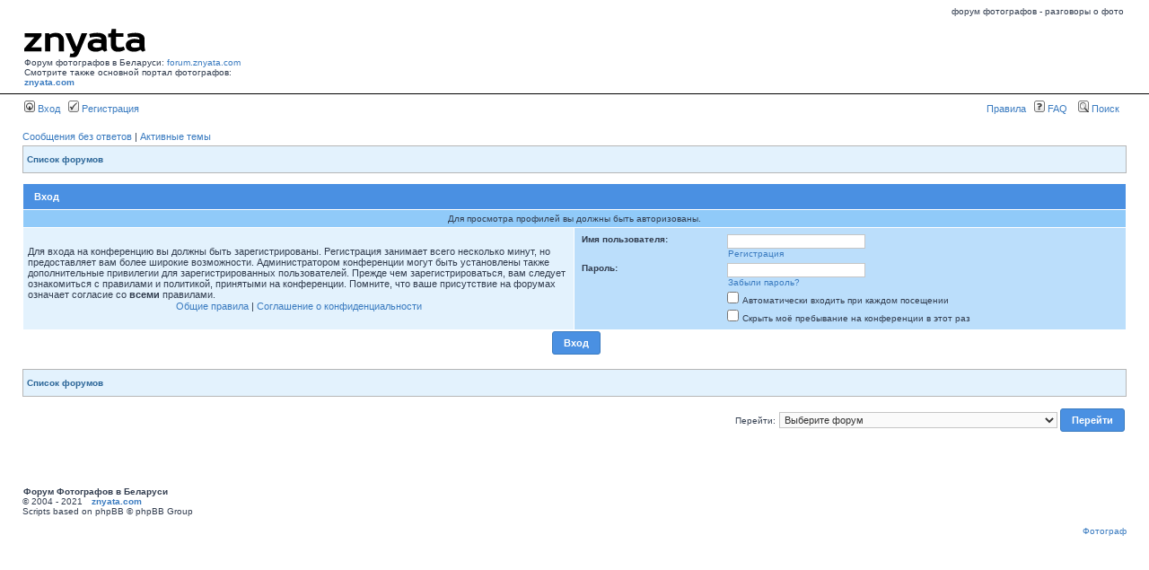

--- FILE ---
content_type: text/html; charset=UTF-8
request_url: https://forum.znyata.com/memberlist.php?mode=viewprofile&u=19204
body_size: 4814
content:
<!DOCTYPE html PUBLIC "-//W3C//DTD XHTML 1.0 Transitional//EN" "http://www.w3.org/TR/xhtml1/DTD/xhtml1-transitional.dtd">
<html xmlns="http://www.w3.org/1999/xhtml" dir="ltr" lang="ru-ru" xml:lang="ru-ru">
<head>


<title>Вход Форум фотографов. </title>

<meta http-equiv="content-type" content="text/html; charset=UTF-8" />
<meta http-equiv="content-language" content="ru-ru" />
<meta http-equiv="content-style-type" content="text/css" />
<meta http-equiv="imagetoolbar" content="no" />
<meta name="resource-type" content="document" />
<meta name="copyright" content="ZНЯТА" />
<meta name="keywords" content="  Форум фотографов." />
<meta name="description" content="Вход Форум фотографов." />



<!-- // MOD : MSSTI RSS Feeds (V1.0.9) - Start--><link rel="alternate" type="application/rss+xml" title="{ RSS_FEEDS } - Форум фотографов." href="https://forum.znyata.com/rss.php" />
<link rel="alternate" type="application/rss+xml" title="{ RSS_FEEDS } - { RSS_NEWS }" href="https://forum.znyata.com/rss.php?mode=news" /><link rel="alternate" type="application/rss+xml" title="{ RSS_FEEDS } - Все сообщения" href="https://forum.znyata.com/rss.php?mode=posts" /><!-- // MOD : MSSTI RSS Feeds (V1.0.9) - End -->

<link rel="stylesheet" href="./styles/subsilver2/theme/stylesheet2.css" type="text/css" />
<link rel="stylesheet" href="./styles/subsilver2/theme/imager.css" type="text/css" />
<link rel="shortcut icon" href="https://forum.znyata.com/favicon2.ico" type="image/x-icon" />
<script type="text/javascript">
// <![CDATA[

function popup(url, width, height, name)
{
	if (!name)
	{
		name = '_popup';
	}

	window.open(url.replace(/&amp;/g, '&'), name, 'height=' + height + ',resizable=yes,scrollbars=yes,width=' + width);
	return false;
}

function jumpto()
{
	var page = prompt('Введите номер страницы, на которую хотите перейти:', '');
	var perpage = '';
	var base_url = '';

	if (page !== null && !isNaN(page) && page > 0)
	{
		document.location.href = base_url.replace(/&amp;/g, '&') + '&start=' + ((page - 1) * perpage);
	}
}

/**
* Find a member
*/
function find_username(url)
{
	popup(url, 760, 570, '_usersearch');
	return false;
}

/**
* Mark/unmark checklist
* id = ID of parent container, name = name prefix, state = state [true/false]
*/
function marklist(id, name, state)
{
	var parent = document.getElementById(id);
	if (!parent)
	{
		eval('parent = document.' + id);
	}

	if (!parent)
	{
		return;
	}

	var rb = parent.getElementsByTagName('input');
	
	for (var r = 0; r < rb.length; r++)
	{
		if (rb[r].name.substr(0, name.length) == name)
		{
			rb[r].checked = state;
		}
	}
}


// ]]>
</script>
<script type="text/javascript" src="styles/jquery.js"></script>

<script type="text/javascript">
var gaJsHost = (("https:" == document.location.protocol) ? "https://ssl." : "http://www.");
document.write(unescape("%3Cscript src='" + gaJsHost + "google-analytics.com/ga.js' type='text/javascript'%3E%3C/script%3E"));
</script>


<!-- Global site tag (gtag.js) - Google Analytics -->
<script async src="https://www.googletagmanager.com/gtag/js?id=UA-3436514-1"></script>
<script>
  window.dataLayer = window.dataLayer || [];
  function gtag(){dataLayer.push(arguments);}
  gtag('js', new Date());

  gtag('config', 'UA-3436514-1');
</script>


</head>
<body class="ltr">

<div id="up">
<table width="100%" height="15" border="0" cellspacing="0" cellpadding="0" align="center" >
<tr><td valign="top" align="right"><span class="gensmall">форум фотографов - разговоры о фото </span>
</td>

</tr></table>
</div>
<!-- Code for 3 tables -->

<a name="top"></a>

<div id="wrapheader2" style="padding-top:0px; margin-top:0px">

<style>
.svg-icon_old {
    filter: invert(39%) sepia(86%) saturate(7173%) hue-rotate(-17deg) brightness(100%) contrast(90%);
}


.svg-icon_old2 {
    filter: invert(55%) sepia(89%) saturate(1300%) hue-rotate(-20deg) brightness(105%) contrast(95%);
}

.svg-icon {
    filter: invert(0%) sepia(0%) saturate(0%) hue-rotate(0deg) brightness(0%) contrast(100%);
}



</style>


	<div id="logodesc" style="background: #ffffff;">
	
		<table width="100%" cellspacing="0">

		<tr>
			<td width="20%" align="left" valign="bottom">
			
			    <!--a href="https://znyata.com"><img src="imgs/logo.gif" alt="на главную ZНЯТА" border="0"></a><br><span class="white">Форум Фотографов в Беларуси</span-->
			    <img src="https://znyata.com/img/i/znyata_b.svg" class="svg-icon"><br>
			    <span class="black">Форум фотографов в Беларуси: <a href="https://forum.znyata.com">forum.znyata.com</a><br> 
			    Смотрите также основной портал фотографов: <a href="https://znyata.com" target="_blank"><strong>znyata.com</strong></a></span>
			</td>
			<!--td><img src="images/spacer.gif" width="1" height="100"></td-->
			<td align="right" valign="bottom">
<!-- BANNER-up-700 -->
<!--  
<a href="https://znyata.com/component/banners/click/6.html" target="_blank"><img src="https://znyata.com/images/banners/fotosale_znyata_700.gif"></a> 
скрыт --> 
</td>
		</tr>
		</table>
	</div>

	<div id="menubar">
		<table width="100%" cellspacing="0">
		<tr>
			<td class="genmed">
				<a href="./ucp.php?mode=login"><img src="./styles/subsilver2/theme/images/icon_mini_login.gif" width="12" height="13" alt="*" /> Вход</a>&nbsp; &nbsp;<a href="./ucp.php?mode=register"><img src="./styles/subsilver2/theme/images/icon_mini_register.gif" width="12" height="13" alt="*" /> Регистрация</a>
								</td>
			<td class="genmed" align="right">
                                <a href="http://forum.znyata.com/viewtopic.php?f=2&t=9829">Правила</a> &nbsp;
				<a href="./faq.php"><img src="./styles/subsilver2/theme/images/icon_mini_faq.gif" width="12" height="13" alt="*" /> FAQ</a>
				&nbsp; &nbsp;<a href="./search.php"><img src="./styles/subsilver2/theme/images/icon_mini_search.gif" width="12" height="13" alt="*" /> Поиск</a>				&nbsp;
			</td>
		</tr>
		</table>
	</div>

	<div id="informer">

        </div>


<div id="wrapcentre">

		<p class="searchbar">
		<span style="float: left;"><a href="./search.php?search_id=unanswered">Сообщения без ответов</a> | <a href="./search.php?search_id=active_topics">Активные темы</a></span>
			</p>
	
	<br style="clear: both;" />

	<table class="tablebgg" width="100%" cellspacing="1" cellpadding="0" style="margin-top: 3px;">
	<tr>
		<td class="row1">
			<p class="breadcrumbs"><a href="./index.php">Список форумов</a></p>
			<p class="datetime">&nbsp;</p>
		</td>
	</tr>
	</table>
	<br />
<form action="./ucp.php?mode=login" method="post">

<table class="tablebg" width="100%" cellspacing="1">
<tr>
			<th colspan="2">Вход</th>
	</tr>
	<tr>
		<td class="row3" colspan="2" align="center"><span class="gensmall">Для просмотра профилей вы должны быть авторизованы.</span></td>
	</tr>
<tr>	<td class="row1" width="50%">
		<p class="genmed">Для входа на конференцию вы должны быть зарегистрированы. Регистрация занимает всего несколько минут, но предоставляет вам более широкие возможности. Администратором конференции могут быть установлены также дополнительные привилегии для зарегистрированных пользователей. Прежде чем зарегистрироваться, вам следует ознакомиться с правилами и политикой, принятыми на конференции. Помните, что ваше присутствие на форумах означает согласие со <strong>всеми</strong> правилами.</p>

		<p class="genmed" align="center">
			<a href="./ucp.php?mode=terms">Общие правила</a> | <a href="./ucp.php?mode=privacy">Соглашение о конфиденциальности</a>
		</p>
	</td>
		<td class="row2">
	
		<table align="center" cellspacing="1" cellpadding="4" style="width: 100%;">
		
		<tr>
			<td valign="top" ><b class="gensmall">Имя пользователя:</b></td>
			<td><input class="post" type="text" name="username" size="25" value="" tabindex="1" />
									<br /><a class="gensmall" href="./ucp.php?mode=register">Регистрация</a>
							</td>
		</tr>
		<tr>
			<td valign="top" ><b class="gensmall">Пароль:</b></td>
			<td>
				<input class="post" type="password" name="password" size="25" tabindex="2" />
				<br /><a class="gensmall" href="./ucp.php?mode=sendpassword">Забыли пароль?</a>			</td>
		</tr>
					<tr>
				<td>&nbsp;</td>
				<td><input type="checkbox" class="radio" name="autologin" tabindex="3" /> <span class="gensmall">Автоматически входить при каждом посещении</span></td>
			</tr>
						<tr>
				<td>&nbsp;</td>
				<td><input type="checkbox" class="radio" name="viewonline" tabindex="4" /> <span class="gensmall">Скрыть моё пребывание на конференции в этот раз</span></td>
			</tr>
				</table>
	</td>
</tr>

<tr>
	<td class="cat" colspan="2" align="center"><input type="hidden" name="redirect" value="memberlist.php?mode=viewprofile&amp;u=19204" />
<input type="hidden" name="sid" value="6c857d470ab7ec727d312b09de8b9444" />
<input type="submit" name="login" class="btnmain" value="Вход" tabindex="5" /></td>
</tr>
</table>

</form>

<br clear="all" />

<table class="tablebgg" width="100%" cellspacing="1" cellpadding="0" style="margin-top: 3px;">
	<tr>
		<td class="row1">
			<p class="breadcrumbs"><a href="./index.php">Список форумов</a></p>
			<p class="datetime">&nbsp;</p>
		</td>
	</tr>
	</table>
<br clear="all" />

<div align="right">	<form method="post" name="jumpbox" action="./viewforum.php" onsubmit="if(document.jumpbox.f.value == -1){return false;}">

	<table cellspacing="0" cellpadding="0" border="0">
	<tr>
		<td nowrap="nowrap"><span class="gensmall">Перейти:</span>&nbsp;<select name="f" onchange="if(this.options[this.selectedIndex].value != -1){ document.forms['jumpbox'].submit() }">

					<option value="-1">Выберите форум</option>
		<option value="-1">------------------</option>			<option value="36">Фотобарахола</option>
					<option value="5">&nbsp; &nbsp;Цифровые фотоаппараты</option>
					<option value="6">&nbsp; &nbsp;Пленочные фотоаппараты</option>
					<option value="51">&nbsp; &nbsp;Фотопленка, фотобумага, фотохимия</option>
					<option value="7">&nbsp; &nbsp;Объективы и аксессуары</option>
					<option value="43">&nbsp; &nbsp;Вспышки, осветительное оборудование и аксессуары</option>
					<option value="41">&nbsp; &nbsp;Штативы, стойки</option>
					<option value="42">&nbsp; &nbsp;Фотосумки, фоторюкзаки, кофры</option>
					<option value="9">&nbsp; &nbsp;Услуги</option>
					<option value="8">&nbsp; &nbsp;Остальное</option>
					<option value="34">Фото Форум</option>
					<option value="12">&nbsp; &nbsp;Фотографическая жизнь</option>
					<option value="13">&nbsp; &nbsp;Фотостудии, минилабы, фотомагазины и мастерские</option>
					<option value="27">&nbsp; &nbsp;Фотокурсы, фотошколы и мастер-классы</option>
					<option value="22">&nbsp; &nbsp;Плёнка</option>
					<option value="3">&nbsp; &nbsp;Цифра и компьютерная обработка</option>
					<option value="4">&nbsp; &nbsp;Профессиональные аспекты фотографии</option>
					<option value="17">&nbsp; &nbsp;Учебка</option>
					<option value="1">&nbsp; &nbsp;Курилка (оффтоп)</option>
					<option value="33">Архив форумов</option>
					<option value="2">&nbsp; &nbsp;Zнята</option>
					<option value="20">&nbsp; &nbsp;CLUB Zнята</option>
					<option value="48">&nbsp; &nbsp;Юридическая консультация</option>
					<option value="44">&nbsp; &nbsp;Стрит фото</option>
		
		</select>&nbsp;<input class="btnlite" type="submit" value="Перейти" /></td>
	</tr>
	</table>

	</form>
</div>

﻿</div>

<div id="wrapfooter">
	

<table width="100%" border="0">
  <tr>
<td align="left" width="15">&nbsp;&nbsp;</td>
<td align="left" width="30%">
</br>
    </br></br></br>
    <span class="gensmall"><b>Форум Фотографов в Беларуси</b><br>© 2004 - 2021 &nbsp; </span> <noindex><a
    href="https://www.znyata.com"><b>znyata.com</b></a><br>
    Scripts based on phpBB © phpBB Group</noindex><br>
    </td>
    <td></td>
<td width="15">&nbsp;&nbsp;</td>
  </tr>
<tr>
<td></td>
<td align="left"><br/><br/></td>
<td align="right">
<a href="https://mihalenko.com/">Фотограф</a><br/>
</td>
<td></td>
</tr>
</table>
<br><br>


</body>
</html>

--- FILE ---
content_type: text/css
request_url: https://forum.znyata.com/styles/subsilver2/theme/stylesheet2.css
body_size: 3851
content:
/*  phpBB 3.0 Style Sheet
    --------------------------------------------------------------
	Style name:		subsilver2
	Based on style:	subSilver (the default phpBB 2 style)
	Original author:	subBlue ( http://www.subBlue.com/ )
	Modified by:		psoTFX and the phpBB team ( http://www.phpbb.com )
	
	This is an alternative style for phpBB3 for those wishing to stay with
	the familiar subSilver style of phpBB version 2.x
	
	Copyright 2006 phpBB Group ( http://www.phpbb.com/ )
    --------------------------------------------------------------
*/

/* Layout
 ------------ */
* {
	/* Reset browsers default margin, padding and font sizes */
	margin: 0;
	padding: 0;
}

html {
	font-size: 100%;
}

body {
	/* Text-Sizing with ems: http://www.clagnut.com/blog/348/ */
	font-family: "Lucida Grande", Verdana, Helvetica, Arial, sans-serif;
	color: #323D4F;
	background-color: #FFFFFF;
	font-size: 62.5%; /* This sets the default font size to be equivalent to 10px */
	margin: 0;
}

#wrapheader {
	min-height: 120px;
	height: auto !important;
	height: 120px;
/*	background-image: url('./images/background.gif');
	background-repeat: repeat-x;*/
/*	padding: 0 25px 15px 25px;*/
	padding: 0;
}

#wrapcentre {
	margin: 15px 25px 0 25px;
}

#wrapfooter {
	text-align: center;
	clear: both;
}

#wrapnav {
	width: 100%;
	margin: 0;
	background-color: #ECECEC;
	border-width: 1px;
	border-style: solid;
	border-color: #c5c5c5;
}

#up {
	padding: 5px 25px;
}

#logodesc {
	margin-bottom: 5px;
	padding: 5px 25px;
	background: #87CEEB;
	border-bottom: 1px solid #000000;
}

#bwpa {
	margin-bottom: 5px;
	background: #ffffff;
	border-bottom: 1px solid #000000;
}

#menubar {
	margin: 0 25px;
}

#informer {
	margin: 10px 25px 0 25px;
	background: #eeeeee;
}

#datebar {
	margin: 10px 25px 0 25px;
}

#findbar {
	width: 100%;
	margin: 0;
	padding: 0;
	border: 0;
}

.forumrules {
	background-color: #F9CC79;
	border-width: 1px;
	border-style: solid;
	border-color: #BB9860;
	padding: 4px;
	font-weight: normal;
	font-size: 1.1em;
	font-family: "Lucida Grande", Verdana, Arial, Helvetica, sans-serif;
}

.forumrules h3 {
	color: black;
}

#pageheader { }
#pagecontent { }
#pagefooter { }

#poll { }
#postrow { }
#postdata { }


/*  Text
 --------------------- */
h1 {
	color: black;
	font-family: "Lucida Grande", "Trebuchet MS", Verdana, sans-serif;
	font-weight: bold;
	font-size: 1.8em;
	text-decoration: none;
}

h2 {
	font-family: Arial, Helvetica, sans-serif;
	font-weight: bold;
	font-size: 1.5em;
	text-decoration: none;
	line-height: 120%;
}

h3 {
	font-size: 1.3em;
	font-weight: bold;
	font-family: Arial, Helvetica, sans-serif;
	line-height: 120%;
}

h4 {
	margin: 0;
	font-size: 1.1em;
	font-weight: bold;
}

p {
	font-size: 1.1em;
}

p.moderators {
	margin: 0;
	float: left;
	color: black;
}

.rtl p.moderators {
	float: right;
}

p.linkmcp {
	margin: 0;
	float: right;
	white-space: nowrap;
}

.rtl p.linkmcp {
	float: left;
}

p.breadcrumbs {
	margin: 0;
	float: left;
	color: black;
	font-weight: bold;
	white-space: normal;
	font-size: 1em;
}

.rtl p.breadcrumbs {
	float: right;
}

p.datetime {
	margin: 0;
	float: right;
	white-space: nowrap;
	font-size: 1em;
}

.rtl p.datetime {
	float: left;
}

p.searchbar {
	padding: 2px 0;
	white-space: nowrap;
} 

p.searchbarreg {
	margin: 0;
	float: right;
	white-space: nowrap;
}

.rtl p.searchbarreg {
	float: left;
}

p.forumdesc {
	padding-bottom: 4px;
}

p.topicauthor {
	margin: 1px 0;
}

p.topicdetails {
	margin: 1px 0;
}

.postreported, .postreported a:visited, .postreported a:hover, .postreported a:link, .postreported a:active {
	margin: 1px 0;
	color: black;
	font-weight:bold;
}

.postapprove, .postapprove a:visited, .postapprove a:hover, .postapprove a:link, .postapprove a:active {
	color: green;
	font-weight:bold;
}

.postapprove img, .postreported img {
	vertical-align: bottom;
}

.postauthor {
	color: #000000;
}

.postdetails {
	color: #000000;
}

.postbody {
	font-size: 1.3em;
	line-height: 1.4em;
	font-family: "Lucida Grande", "Trebuchet MS", Helvetica, Arial, sans-serif;
}

.postbody li, ol, ul {
	margin: 0 0 0 1.5em;
}

.rtl .postbody li, .rtl ol, .rtl ul {
	margin: 0 1.5em 0 0;
}

.posthilit {
	background-color: yellow;
}

.nav {
	font-size: 1.1em;
	margin: 0;
	color: black;
	font-weight: bold;
}

.pagination {
	padding: 4px;
	color: black;
	font-size: 1em;
	font-weight: bold;
}

.cattitle {

}

.gen {
	margin: 1px 1px;
	font-size: 1.2em;
}

.genmed {
	margin: 1px 1px;
	font-size: 1.1em;
}

.gensmall {
	margin: 1px 1px;
	font-size: 1em;
}

.copyright {
	color: #444;
	font-weight: normal;
	font-family: "Lucida Grande", Verdana, Arial, Helvetica, sans-serif;
}

.titles {
	font-family: "Lucida Grande", Helvetica, Arial, sans-serif;
	font-weight: bold;
	font-size: 1.3em;
	text-decoration: none;
}

.error {
	color: black;
}


/* Tables
 ------------ */
th {
	color: #ffffff;
	font-size: 1.1em;
	font-weight: bold;
	background-color: #000000;
	white-space: nowrap;
	padding: 7px 5px;
}

td {
	padding: 2px;
}
td.profile {
	padding: 4px;
}

.tablebg {
	background-color: #ffffff;
}

.tablebgg {
	background-color: #b6b6b6;
}

.catdiv {
	height: 28px;
	margin: 0;
	padding: 0;
	border: 0;
	background-color: #ffffff;
}
.rtl .catdiv {
	background: white url('./images/cellpic2_rtl.jpg') repeat-y scroll top right;
}

.cat {
	height: 28px;
	margin: 0;
	padding: 0;
	border: 0;
	background-color: #ffffff;
	text-indent: 4px;
}

.row1 {
	background-color: #f4f4f4;
	padding: 4px;
}

.row2 {
	background-color: #e6e6e6;
	padding: 4px;
}

.row3 {
	background-color: #dcdcdc;
	padding: 4px;
}

.spacer {
	background-color: #ffffff;
}

hr {
	height: 1px;
	border-width: 0;
	background-color: #D1D7DC;
	color: #D1D7DC;
}

.legend {
	text-align:center;
	margin: 0 auto;
}

/* Links
 ------------ */
a:link {
	color: #000000;
	text-decoration: none;
}

a:active,
a:visited {
	color: #000000;
	text-decoration: none;
}

a:hover {
	color: #000000;
	text-decoration: underline;
}

a.forumlink {
	color: #000000;
	font-weight: bold;
	font-family: "Lucida Grande", Helvetica, Arial, sans-serif;
	font-size: 1.2em;
}
a.forumlink:hover {
	color: #000000;
}


a.forumname {
	color: #000000;
	font-weight: bold;
	font-family: "Lucida Grande", Helvetica, Arial, sans-serif;
	font-size: 1.2em;
}
a.forumname:hover {
	color: #000000;
}

a.topictitle {
	color: #000000;
	margin: 1px 0;
	font-family: "Lucida Grande", Helvetica, Arial, sans-serif;
	font-size: 1.2em;
}

a.topictitle:hover {
	color: #000000;
	text-decoration: underline;
}

th a,
th a:visited {
	color: #FFA34F !important;
	text-decoration: none;
}

th a:hover {
	text-decoration: underline;
}


/* Form Elements
 ------------ */
form {
	margin: 0;
	padding: 0;
	border: 0;
}

input {
	color: #333333;
	font-family: "Lucida Grande", Verdana, Helvetica, sans-serif;
	font-size: 1.1em;
	font-weight: normal;
	padding: 1px;
	border: 1px solid #c5c5c5;
	background-color: #FAFAFA;
}

textarea {
	background-color: #FAFAFA;
	color: #333333;
	font-family: "Lucida Grande", Verdana, Helvetica, Arial, sans-serif;
	font-size: 1.3em; 
	line-height: 1.4em;
	font-weight: normal;
	border: 1px solid #c5c5c5;
	padding: 2px;
}

select {
	color: #333333;
	background-color: #FAFAFA;
	font-family: "Lucida Grande", Verdana, Helvetica, sans-serif;
	font-size: 1.1em;
	font-weight: normal;
	border: 1px solid #c5c5c5;
	padding: 1px;
}

option {
	padding: 0 1em 0 0;
}

option.disabled-option {
	color: graytext;
}

.rtl option {
	padding: 0 0 0 1em;
}

input.radio {
	border: none;
	background-color: transparent;
}

.post {
	background-color: white;
	border-style: solid;
	border-width: 1px;
}

.btnbbcode {
	color: #000000;
	font-weight: normal;
	font-size: 1.1em;
	font-family: "Lucida Grande", Verdana, Helvetica, sans-serif;
	background-color: #EFEFEF;
	border: 1px solid #666666;
}

.btnmain {
	font-weight: bold;
	background-color: #ECECEC;
	border: 1px solid #c5c5c5;
	cursor: pointer;
	padding: 1px 5px;
	font-size: 1.1em;
}

.btnlite {
	font-weight: normal;
	background-color: #ECECEC;
	border: 1px solid #c5c5c5;
	cursor: pointer;
	padding: 1px 5px;
	font-size: 1.1em;
}

.btnfile {
	font-weight: normal;
	background-color: #ECECEC;
	border: 1px solid #c5c5c5;
	padding: 1px 5px;
	font-size: 1.1em;
}

.helpline {
	background-color: #DEE3E7;
	border-style: none;
}


/* BBCode
 ------------ */
.quotetitle {
	margin: 10px 5px 0 15px;
	padding: 0px 15px;
	border-width: 0 0 0 4px;
	border-style: solid;
	border-color: #b0b0b0;
	color: #555555;
	background-color: #fafafa;
	font-size: 0.85em;
	font-weight: bold;
}

.attachtitle {
	margin: 10px 5px 0 5px;
	padding: 4px;
	font-size: 0.85em;
	font-weight: bold;
}


.quotetitle .quotetitle {
	font-size: 1em;
}

.quotecontent {
	margin: 0 5px 5px 15px;
	padding: 2px 15px;
	border-color: #b0b0b0;
	border-width: 0 0 0 4px;
	border-style: solid;
	font-weight: normal;
	font-size: 1em;
	line-height: 1.4em;
	font-family: "Lucida Grande", "Trebuchet MS", Helvetica, Arial, sans-serif;
	background-color: #FAFAFA;
	color: #4B5C77;
}

.attachcontent {
	margin: 0 5px 10px 5px;
	padding: 5px;
	font-weight: normal;
	font-size: 1em;
	line-height: 1.4em;
	font-family: "Lucida Grande", "Trebuchet MS", Helvetica, Arial, sans-serif;
}

.attachcontent {
	font-size: 0.85em;
}

.codetitle {
	margin: 10px 5px 0 5px;
	padding: 2px 4px;
	border-width: 1px 1px 0 1px;
	border-style: solid;
	border-color: #c5c5c5;
	color: #333333;
	background-color: #c5c5c5;
	font-family: "Lucida Grande", Verdana, Helvetica, Arial, sans-serif;
	font-size: 0.8em;
}

.codecontent {
	direction: ltr;
	margin: 0 5px 10px 5px;
	padding: 5px;
	border-color: #c5c5c5;
	border-width: 0 1px 1px 1px;
	border-style: solid;
	font-weight: normal;
	color: #006600;
	font-size: 0.85em;
	font-family: Monaco, 'Courier New', monospace;
	background-color: #FAFAFA;
}

.syntaxbg {
	color: #FFFFFF;
}

.syntaxcomment {
	color: #FF8000;
}

.syntaxdefault {
	color: #0000BB;
}

.syntaxhtml {
	color: #000000;
}

.syntaxkeyword {
	color: #007700;
}

.syntaxstring {
	color: #000000;
}


/* Private messages
 ------------------ */
.pm_marked_colour {
	background-color: #000000;
}

.pm_replied_colour {
	background-color: #c5c5c5;
}

.pm_friend_colour {
	background-color: #007700;
}

.pm_foe_colour {
	background-color: #000000;
}


/* Misc
 ------------ */
img {
	border: none;
}

.sep {
	color: black;
	background-color: #FFA34F;
}

table.colortable td {
	padding: 0;
}

pre {
	font-size: 1.1em;
	font-family: Monaco, 'Courier New', monospace;
}

.nowrap {
	white-space: nowrap;
}

.username-coloured {
	font-weight: bold;
}

.white {font-size: 11px; letter-spacing: 1.5px; COLOR: #FFFFFF}

.msg_header {
  border-bottom:medium none #FFFFFF;
  border-color:-moz-use-text-color #FFFFFF #FFFFFF;
  border-left:thin solid #FFFFFF;
  border-width:thin thin medium;
  color:#a0a0a0;
  font-size:xx-small;
  height:25px;
  padding:0;
  vertical-align:middle;
}

.msg_body {
  border-color:transparent transparent transparent #FFFFFF;
  border-left:thin solid #FFFFFF;
  border-width:thin;
  padding:5px 10px;
  vertical-align:top;
  width:100%;
}

.msg_bottom {
  border-color:-moz-use-text-color #FFFFFF #FFFFFF;
  border-left:thin solid #FFFFFF;
  border-top:medium none;
  border-width:medium thin thin;
  color:#a0a0a0;
  font-size:xx-small;
  height:20px;
  padding:0;
  vertical-align:middle;
}

/*konkurs*/
.overlay {background:transparent url(/imgs/overlay.png) repeat scroll 0%; width:100%; height:100%; top:0pt; left:0pt; position: fixed; display:none;}
.prevTable {background-color:#333333; position:absolute; display:none; top:50px;}
#prImg {border-width:2px; border-style:solid; border-color:#cccccc; cursor:default; margin:10px 5px 10px 5px;}
.navLink a {font-size:9pt; font-weight:bold; color:#333333; letter-spacing:1px;}
.konkHead {background-color:#000000; text-align:left; padding:10px 50px 10px 50px;}
.konkNotice {font-size:8pt; font-weight:bold; padding:10px 50px 0px 50px; height:46px;}
.konkSubTitle {color:#ffffff; font-size:12pt; font-weight:bold;}
.konkTitle {color:#ffffff; font-size:14pt;}
ul.gallery {margin:0; padding:0; width:740px; list-style:none;}
ul.gallery img {cursor:pointer; }
.prevTable  img {cursor:pointer;}
ul.gallery li {margin:10px 10px; float:left; width:160px; height:200px;}
div.kImgWrap  {  width:160px; height:160px; }

/*bannersBlock*/
.banner {width: 200px; overflow: hidden; padding-bottom: 20px; margin-left: 10px; }
.bannerLink {} 
.bannerText { padding-top: 5px; }




/* Functional Blue Page Elements for phpBB */

.pagination {
    padding: 6px 10px;
    background-color: #4A90E2;
    color: #FFFFFF;
    font-size: 1em;
    font-weight: bold;
    border-radius: 4px;
    display: inline-block;
    text-align: center;
}

.pagination a {
    color: #FFFFFF;
    text-decoration: none;
    padding: 4px 8px;
    border-radius: 3px;
    margin: 0 2px;
    background-color: #3A7BC0;
    transition: background-color 0.3s;
}

.pagination a:hover {
    background-color: #2C6698;
}

.pagination .active {
    background-color: #2C6698;
    font-weight: bold;
}

/* Forum headers with a calm blue accent */
th {
    background-color: #4A90E2;
    color: #FFFFFF;
    padding: 8px 12px;
    text-align: left;
    font-size: 1.1em;
    font-weight: bold;
}

/* Page navigation and breadcrumb styling */
p.breadcrumbs {
    color: #3A7BC0;
    font-weight: bold;
    font-size: 1em;
    padding: 5px 0;
}

p.breadcrumbs a {
    color: #2C6698;
    text-decoration: none;
    transition: color 0.3s;
}

p.breadcrumbs a:hover {
    color: #1F4C75;
}

/* Button styling for consistency */
.btnmain, .btnlite {
    background-color: #4A90E2;
    border: 1px solid #3A7BC0;
    color: #FFFFFF;
    padding: 6px 12px;
    border-radius: 3px;
    font-weight: bold;
    transition: background-color 0.3s;
}

.btnmain:hover, .btnlite:hover {
    background-color: #2C6698;
}

/* Table rows with a soft blue hue */
.row1 {
    background-color: #E3F2FD;
}

.row2 {
    background-color: #BBDEFB;
}

.row3 {
    background-color: #90CAF9;
}

/* General link styling */
a:link, a:visited {
    color: #3A7BC0;
    text-decoration: none;
}

a:hover {
    color: #1F4C75;
    text-decoration: underline;
}


--- FILE ---
content_type: text/css
request_url: https://forum.znyata.com/styles/subsilver2/theme/imager.css
body_size: 653
content:
#imager {
    background:#ddd;
    position:absolute;
    left:50%; top:50%;
    padding: 1px;
}
#imagerInfo {
    padding: 0 0 3px;
    white-space: nowrap;
    text-align: center; font:10pt Verdana; color:#666;
    overflow: hidden; z-index:10;
}
#imagerPrev, #imagerNext {
    background: url('imgs/blank.png') no-repeat transparent;
    position: absolute;
    top: 0; height: 100%; width: 45%;
    z-index: 1;
}

#imagerPrev { left:0; background-position: 0% 30%; }
#imagerNext { right:0; background-position: 100% 30%; }
#imagerPrev:hover { background-image: url('/imgs/imager_prev.gif'); }
#imagerNext:hover { background-image: url('/imgs/imager_next.gif'); }

#indicator { position: absolute; top:50%; left:50%; margin: -7px 0 0 -104px; z-index:20; }

--- FILE ---
content_type: image/svg+xml
request_url: https://znyata.com/img/i/znyata_b.svg
body_size: 893
content:
<?xml version="1.0" encoding="UTF-8"?>
<!DOCTYPE svg PUBLIC "-//W3C//DTD SVG 1.0//EN" "http://www.w3.org/TR/2001/REC-SVG-20010904/DTD/svg10.dtd">
<!-- Creator: CorelDRAW X7 -->
<svg xmlns="http://www.w3.org/2000/svg" xml:space="preserve" width="135px" height="32px" version="1.0" style="shape-rendering:geometricPrecision; text-rendering:geometricPrecision; image-rendering:optimizeQuality; fill-rule:evenodd; clip-rule:evenodd"
viewBox="0 0 302 71"
 xmlns:xlink="http://www.w3.org/1999/xlink">
 <defs>
  <style type="text/css">
   <![CDATA[
    .fil0 {fill:#FEFEFE;fill-rule:nonzero}
   ]]>
  </style>
 </defs>
 <g id="Layer_x0020_1">
  <metadata id="CorelCorpID_0Corel-Layer"/>
  <path class="fil0" d="M1 21l24 0 -25 28 0 7 43 0 0 -10 -25 0 25 -28 0 -7 -42 0 0 10zm51 -10l0 45 13 0 0 -33c4,-2 7,-3 11,-3 4,0 6,1 8,2 2,2 2,5 2,9l0 25 13 0 0 -26c0,-7 -2,-12 -6,-15 -3,-4 -9,-5 -15,-5 -6,0 -11,2 -15,4l-1 -3 -10 0zm70 45l3 0 0 1c-1,2 -2,3 -2,4 -1,0 -3,1 -4,1 -1,0 -3,0 -4,-1l-2 9c3,1 5,1 8,1 3,0 6,0 9,-2 2,-2 4,-4 6,-8l21 -50 -14 0 -12 33 -1 0 -14 -33 -14 0 20 45zm83 -30c0,-5 -2,-9 -5,-11 -4,-4 -11,-5 -18,-5 -8,0 -13,1 -20,3l2 9c6,-2 10,-2 16,-2 4,0 7,0 10,2 1,0 2,2 2,3l0 2c-4,-1 -8,-2 -12,-2 -6,0 -11,2 -15,4 -4,2 -7,6 -7,12 0,6 2,9 6,12 3,3 9,4 15,4 6,0 10,-2 16,-5 1,2 3,3 5,5l7 -3c-2,-4 -2,-7 -2,-11l0 -17zm-26 9c5,0 7,0 13,1l0 9c-4,1 -7,2 -12,2 -3,0 -5,-1 -7,-2 -1,-1 -2,-2 -2,-4 0,-2 1,-4 2,-5 2,-1 4,-1 6,-1zm30 -14l7 0 0 19c0,5 1,9 4,12 3,3 7,5 13,5 8,0 13,-2 18,-5l-3 -8c-5,2 -8,2 -12,2 -2,0 -4,0 -5,-2 -1,-1 -2,-2 -2,-5l0 -19 18 0 0 -9 -18 0 0 -11 -11 0 -2 11 -7 1 0 9zm91 5c0,-5 -2,-9 -5,-11 -4,-4 -11,-5 -18,-5 -8,0 -13,1 -20,3l2 9c6,-2 10,-2 16,-2 4,0 8,0 10,2 1,0 2,2 2,3l0 2c-4,-1 -8,-2 -12,-2 -6,0 -11,2 -15,4 -4,2 -7,6 -7,12 0,6 2,9 6,12 4,3 9,4 15,4 6,0 11,-2 16,-5 1,2 3,3 5,5l7 -3c-2,-4 -2,-7 -2,-11l0 -17zm-26 9c5,0 8,0 13,1l0 9c-4,1 -7,2 -12,2 -3,0 -5,-1 -7,-2 -1,-1 -2,-2 -2,-4 0,-2 1,-4 2,-5 2,-1 4,-1 6,-1z"/>
 </g>
</svg>
